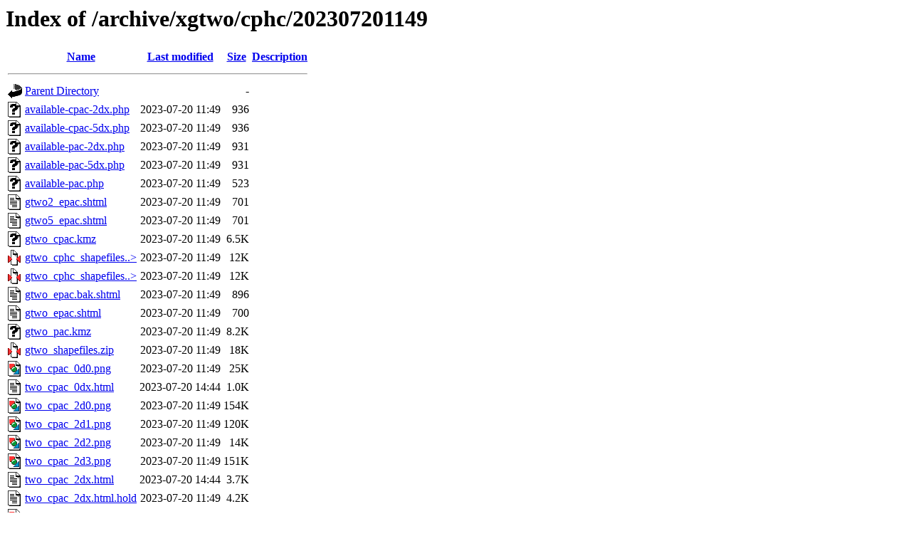

--- FILE ---
content_type: text/html;charset=ISO-8859-1
request_url: https://www.nhc.noaa.gov/archive/xgtwo/cphc/202307201149/?C=N;O=A
body_size: 11856
content:
<!DOCTYPE HTML PUBLIC "-//W3C//DTD HTML 3.2 Final//EN">
<html>
 <head>
  <title>Index of /archive/xgtwo/cphc/202307201149</title>
 </head>
 <body>
<h1>Index of /archive/xgtwo/cphc/202307201149</h1>
  <table>
   <tr><th valign="top"><img src="/icons/blank.gif" alt="[ICO]"></th><th><a href="?C=N;O=D">Name</a></th><th><a href="?C=M;O=A">Last modified</a></th><th><a href="?C=S;O=A">Size</a></th><th><a href="?C=D;O=A">Description</a></th></tr>
   <tr><th colspan="5"><hr></th></tr>
<tr><td valign="top"><img src="/icons/back.gif" alt="[PARENTDIR]"></td><td><a href="/archive/xgtwo/cphc/">Parent Directory</a>       </td><td>&nbsp;</td><td align="right">  - </td><td>&nbsp;</td></tr>
<tr><td valign="top"><img src="/icons/unknown.gif" alt="[   ]"></td><td><a href="available-cpac-2dx.php">available-cpac-2dx.php</a> </td><td align="right">2023-07-20 11:49  </td><td align="right">936 </td><td>&nbsp;</td></tr>
<tr><td valign="top"><img src="/icons/unknown.gif" alt="[   ]"></td><td><a href="available-cpac-5dx.php">available-cpac-5dx.php</a> </td><td align="right">2023-07-20 11:49  </td><td align="right">936 </td><td>&nbsp;</td></tr>
<tr><td valign="top"><img src="/icons/unknown.gif" alt="[   ]"></td><td><a href="available-pac-2dx.php">available-pac-2dx.php</a>  </td><td align="right">2023-07-20 11:49  </td><td align="right">931 </td><td>&nbsp;</td></tr>
<tr><td valign="top"><img src="/icons/unknown.gif" alt="[   ]"></td><td><a href="available-pac-5dx.php">available-pac-5dx.php</a>  </td><td align="right">2023-07-20 11:49  </td><td align="right">931 </td><td>&nbsp;</td></tr>
<tr><td valign="top"><img src="/icons/unknown.gif" alt="[   ]"></td><td><a href="available-pac.php">available-pac.php</a>      </td><td align="right">2023-07-20 11:49  </td><td align="right">523 </td><td>&nbsp;</td></tr>
<tr><td valign="top"><img src="/icons/text.gif" alt="[TXT]"></td><td><a href="gtwo2_epac.shtml">gtwo2_epac.shtml</a>       </td><td align="right">2023-07-20 11:49  </td><td align="right">701 </td><td>&nbsp;</td></tr>
<tr><td valign="top"><img src="/icons/text.gif" alt="[TXT]"></td><td><a href="gtwo5_epac.shtml">gtwo5_epac.shtml</a>       </td><td align="right">2023-07-20 11:49  </td><td align="right">701 </td><td>&nbsp;</td></tr>
<tr><td valign="top"><img src="/icons/unknown.gif" alt="[   ]"></td><td><a href="gtwo_cpac.kmz">gtwo_cpac.kmz</a>          </td><td align="right">2023-07-20 11:49  </td><td align="right">6.5K</td><td>&nbsp;</td></tr>
<tr><td valign="top"><img src="/icons/compressed.gif" alt="[   ]"></td><td><a href="gtwo_cphc_shapefiles.zip">gtwo_cphc_shapefiles..&gt;</a></td><td align="right">2023-07-20 11:49  </td><td align="right"> 12K</td><td>&nbsp;</td></tr>
<tr><td valign="top"><img src="/icons/compressed.gif" alt="[   ]"></td><td><a href="gtwo_cphc_shapefiles_202307201143.zip">gtwo_cphc_shapefiles..&gt;</a></td><td align="right">2023-07-20 11:49  </td><td align="right"> 12K</td><td>&nbsp;</td></tr>
<tr><td valign="top"><img src="/icons/text.gif" alt="[TXT]"></td><td><a href="gtwo_epac.bak.shtml">gtwo_epac.bak.shtml</a>    </td><td align="right">2023-07-20 11:49  </td><td align="right">896 </td><td>&nbsp;</td></tr>
<tr><td valign="top"><img src="/icons/text.gif" alt="[TXT]"></td><td><a href="gtwo_epac.shtml">gtwo_epac.shtml</a>        </td><td align="right">2023-07-20 11:49  </td><td align="right">700 </td><td>&nbsp;</td></tr>
<tr><td valign="top"><img src="/icons/unknown.gif" alt="[   ]"></td><td><a href="gtwo_pac.kmz">gtwo_pac.kmz</a>           </td><td align="right">2023-07-20 11:49  </td><td align="right">8.2K</td><td>&nbsp;</td></tr>
<tr><td valign="top"><img src="/icons/compressed.gif" alt="[   ]"></td><td><a href="gtwo_shapefiles.zip">gtwo_shapefiles.zip</a>    </td><td align="right">2023-07-20 11:49  </td><td align="right"> 18K</td><td>&nbsp;</td></tr>
<tr><td valign="top"><img src="/icons/image2.gif" alt="[IMG]"></td><td><a href="two_cpac_0d0.png">two_cpac_0d0.png</a>       </td><td align="right">2023-07-20 11:49  </td><td align="right"> 25K</td><td>&nbsp;</td></tr>
<tr><td valign="top"><img src="/icons/text.gif" alt="[TXT]"></td><td><a href="two_cpac_0dx.html">two_cpac_0dx.html</a>      </td><td align="right">2023-07-20 14:44  </td><td align="right">1.0K</td><td>&nbsp;</td></tr>
<tr><td valign="top"><img src="/icons/image2.gif" alt="[IMG]"></td><td><a href="two_cpac_2d0.png">two_cpac_2d0.png</a>       </td><td align="right">2023-07-20 11:49  </td><td align="right">154K</td><td>&nbsp;</td></tr>
<tr><td valign="top"><img src="/icons/image2.gif" alt="[IMG]"></td><td><a href="two_cpac_2d1.png">two_cpac_2d1.png</a>       </td><td align="right">2023-07-20 11:49  </td><td align="right">120K</td><td>&nbsp;</td></tr>
<tr><td valign="top"><img src="/icons/image2.gif" alt="[IMG]"></td><td><a href="two_cpac_2d2.png">two_cpac_2d2.png</a>       </td><td align="right">2023-07-20 11:49  </td><td align="right"> 14K</td><td>&nbsp;</td></tr>
<tr><td valign="top"><img src="/icons/image2.gif" alt="[IMG]"></td><td><a href="two_cpac_2d3.png">two_cpac_2d3.png</a>       </td><td align="right">2023-07-20 11:49  </td><td align="right">151K</td><td>&nbsp;</td></tr>
<tr><td valign="top"><img src="/icons/text.gif" alt="[TXT]"></td><td><a href="two_cpac_2dx.html">two_cpac_2dx.html</a>      </td><td align="right">2023-07-20 14:44  </td><td align="right">3.7K</td><td>&nbsp;</td></tr>
<tr><td valign="top"><img src="/icons/text.gif" alt="[TXT]"></td><td><a href="two_cpac_2dx.html.hold">two_cpac_2dx.html.hold</a> </td><td align="right">2023-07-20 11:49  </td><td align="right">4.2K</td><td>&nbsp;</td></tr>
<tr><td valign="top"><img src="/icons/image2.gif" alt="[IMG]"></td><td><a href="two_cpac_5d0.png">two_cpac_5d0.png</a>       </td><td align="right">2023-07-20 11:49  </td><td align="right"> 34K</td><td>&nbsp;</td></tr>
<tr><td valign="top"><img src="/icons/image2.gif" alt="[IMG]"></td><td><a href="two_cpac_5d1.png">two_cpac_5d1.png</a>       </td><td align="right">2023-07-20 11:49  </td><td align="right"> 31K</td><td>&nbsp;</td></tr>
<tr><td valign="top"><img src="/icons/image2.gif" alt="[IMG]"></td><td><a href="two_cpac_5d2.png">two_cpac_5d2.png</a>       </td><td align="right">2023-07-20 11:49  </td><td align="right"> 30K</td><td>&nbsp;</td></tr>
<tr><td valign="top"><img src="/icons/image2.gif" alt="[IMG]"></td><td><a href="two_cpac_5d3.png">two_cpac_5d3.png</a>       </td><td align="right">2023-07-20 11:49  </td><td align="right"> 38K</td><td>&nbsp;</td></tr>
<tr><td valign="top"><img src="/icons/text.gif" alt="[TXT]"></td><td><a href="two_cpac_5dx.html">two_cpac_5dx.html</a>      </td><td align="right">2023-07-20 14:44  </td><td align="right">3.7K</td><td>&nbsp;</td></tr>
<tr><td valign="top"><img src="/icons/image2.gif" alt="[IMG]"></td><td><a href="two_cpac_7d0.png">two_cpac_7d0.png</a>       </td><td align="right">2023-07-20 11:49  </td><td align="right"> 31K</td><td>&nbsp;</td></tr>
<tr><td valign="top"><img src="/icons/image2.gif" alt="[IMG]"></td><td><a href="two_cpac_7d1.png">two_cpac_7d1.png</a>       </td><td align="right">2023-07-20 11:49  </td><td align="right"> 31K</td><td>&nbsp;</td></tr>
<tr><td valign="top"><img src="/icons/text.gif" alt="[TXT]"></td><td><a href="two_cpac_7dx.html">two_cpac_7dx.html</a>      </td><td align="right">2023-07-20 14:44  </td><td align="right">3.7K</td><td>&nbsp;</td></tr>
<tr><td valign="top"><img src="/icons/text.gif" alt="[TXT]"></td><td><a href="two_cpac_txt.html">two_cpac_txt.html</a>      </td><td align="right">2023-07-20 14:44  </td><td align="right">361 </td><td>&nbsp;</td></tr>
<tr><td valign="top"><img src="/icons/image2.gif" alt="[IMG]"></td><td><a href="two_pac_0d0.png">two_pac_0d0.png</a>        </td><td align="right">2023-07-20 11:49  </td><td align="right"> 40K</td><td>&nbsp;</td></tr>
<tr><td valign="top"><img src="/icons/text.gif" alt="[TXT]"></td><td><a href="two_pac_0dx.html">two_pac_0dx.html</a>       </td><td align="right">2023-07-20 14:44  </td><td align="right">4.0K</td><td>&nbsp;</td></tr>
<tr><td valign="top"><img src="/icons/image2.gif" alt="[IMG]"></td><td><a href="two_pac_2d0.png">two_pac_2d0.png</a>        </td><td align="right">2023-07-20 11:49  </td><td align="right">185K</td><td>&nbsp;</td></tr>
<tr><td valign="top"><img src="/icons/image2.gif" alt="[IMG]"></td><td><a href="two_pac_2d1.png">two_pac_2d1.png</a>        </td><td align="right">2023-07-20 11:49  </td><td align="right">160K</td><td>&nbsp;</td></tr>
<tr><td valign="top"><img src="/icons/image2.gif" alt="[IMG]"></td><td><a href="two_pac_2d2.png">two_pac_2d2.png</a>        </td><td align="right">2023-07-20 11:49  </td><td align="right">177K</td><td>&nbsp;</td></tr>
<tr><td valign="top"><img src="/icons/image2.gif" alt="[IMG]"></td><td><a href="two_pac_2d3.png">two_pac_2d3.png</a>        </td><td align="right">2023-07-20 11:49  </td><td align="right">180K</td><td>&nbsp;</td></tr>
<tr><td valign="top"><img src="/icons/text.gif" alt="[TXT]"></td><td><a href="two_pac_2dx.html">two_pac_2dx.html</a>       </td><td align="right">2023-07-20 14:44  </td><td align="right">7.3K</td><td>&nbsp;</td></tr>
<tr><td valign="top"><img src="/icons/image2.gif" alt="[IMG]"></td><td><a href="two_pac_5d0.png">two_pac_5d0.png</a>        </td><td align="right">2023-07-20 11:49  </td><td align="right"> 51K</td><td>&nbsp;</td></tr>
<tr><td valign="top"><img src="/icons/image2.gif" alt="[IMG]"></td><td><a href="two_pac_5d1.png">two_pac_5d1.png</a>        </td><td align="right">2023-07-20 11:49  </td><td align="right"> 48K</td><td>&nbsp;</td></tr>
<tr><td valign="top"><img src="/icons/image2.gif" alt="[IMG]"></td><td><a href="two_pac_5d2.png">two_pac_5d2.png</a>        </td><td align="right">2023-07-20 11:49  </td><td align="right"> 49K</td><td>&nbsp;</td></tr>
<tr><td valign="top"><img src="/icons/image2.gif" alt="[IMG]"></td><td><a href="two_pac_5d3.png">two_pac_5d3.png</a>        </td><td align="right">2023-07-20 11:49  </td><td align="right"> 48K</td><td>&nbsp;</td></tr>
<tr><td valign="top"><img src="/icons/image2.gif" alt="[IMG]"></td><td><a href="two_pac_5d4.png">two_pac_5d4.png</a>        </td><td align="right">2023-07-20 11:49  </td><td align="right"> 48K</td><td>&nbsp;</td></tr>
<tr><td valign="top"><img src="/icons/text.gif" alt="[TXT]"></td><td><a href="two_pac_5dx.html">two_pac_5dx.html</a>       </td><td align="right">2023-07-20 14:44  </td><td align="right">5.6K</td><td>&nbsp;</td></tr>
<tr><td valign="top"><img src="/icons/image2.gif" alt="[IMG]"></td><td><a href="two_pac_7d0.png">two_pac_7d0.png</a>        </td><td align="right">2023-07-20 11:49  </td><td align="right"> 48K</td><td>&nbsp;</td></tr>
<tr><td valign="top"><img src="/icons/image2.gif" alt="[IMG]"></td><td><a href="two_pac_7d1.png">two_pac_7d1.png</a>        </td><td align="right">2023-07-20 11:49  </td><td align="right"> 48K</td><td>&nbsp;</td></tr>
<tr><td valign="top"><img src="/icons/image2.gif" alt="[IMG]"></td><td><a href="two_pac_7d2.png">two_pac_7d2.png</a>        </td><td align="right">2023-07-20 11:49  </td><td align="right"> 48K</td><td>&nbsp;</td></tr>
<tr><td valign="top"><img src="/icons/text.gif" alt="[TXT]"></td><td><a href="two_pac_7dx.html">two_pac_7dx.html</a>       </td><td align="right">2023-07-20 14:44  </td><td align="right">9.5K</td><td>&nbsp;</td></tr>
<tr><td valign="top"><img src="/icons/image2.gif" alt="[IMG]"></td><td><a href="two_pac_offseason.gif">two_pac_offseason.gif</a>  </td><td align="right">2023-07-20 11:49  </td><td align="right"> 20K</td><td>&nbsp;</td></tr>
<tr><td valign="top"><img src="/icons/text.gif" alt="[TXT]"></td><td><a href="two_pac_offseason.html">two_pac_offseason.html</a> </td><td align="right">2023-07-20 14:44  </td><td align="right">891 </td><td>&nbsp;</td></tr>
<tr><td valign="top"><img src="/icons/text.gif" alt="[TXT]"></td><td><a href="two_pac_txt.html">two_pac_txt.html</a>       </td><td align="right">2023-07-20 14:44  </td><td align="right">1.0K</td><td>&nbsp;</td></tr>
   <tr><th colspan="5"><hr></th></tr>
</table>
</body></html>
